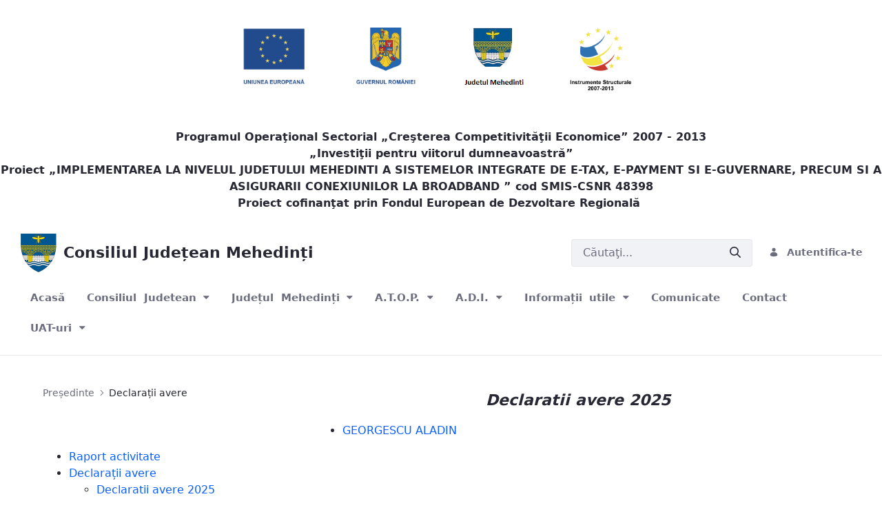

--- FILE ---
content_type: text/html;charset=UTF-8
request_url: https://cjmehedinti.ro/web/guest/declara%C8%9Bii-avere
body_size: 12668
content:




































		<!DOCTYPE html>





























































<html class="ltr" dir="ltr" lang="ro-RO">

<head>
	<title>Declarații avere - Consiliul Județean Mehedinți</title>

	<meta content="initial-scale=1.0, width=device-width" name="viewport" />






































<meta content="text/html; charset=UTF-8" http-equiv="content-type" />












<script data-senna-track="permanent" src="/combo?browserId=other&minifierType=js&languageId=ro_RO&b=7300&t=1761340393138&/o/frontend-js-jquery-web/jquery/jquery.min.js&/o/frontend-js-jquery-web/jquery/ajax.js&/o/frontend-js-jquery-web/jquery/bootstrap.bundle.min.js&/o/frontend-js-jquery-web/jquery/collapsible_search.js&/o/frontend-js-jquery-web/jquery/fm.js&/o/frontend-js-jquery-web/jquery/form.js&/o/frontend-js-jquery-web/jquery/popper.min.js&/o/frontend-js-jquery-web/jquery/side_navigation.js" type="text/javascript"></script>
<link charset="utf-8" data-senna-track="permanent" href="/o/frontend-theme-font-awesome-web/css/main.css" rel="stylesheet" type="text/css" />
<link data-senna-track="temporary" href="https://cjmehedinti.ro/declara%C8%9Bii-avere" rel="canonical" />
<link data-senna-track="temporary" href="https://cjmehedinti.ro/en/declara%C8%9Bii-avere" hreflang="en-US" rel="alternate" />
<link data-senna-track="temporary" href="https://cjmehedinti.ro/declara%C8%9Bii-avere" hreflang="ro-RO" rel="alternate" />
<link data-senna-track="temporary" href="https://cjmehedinti.ro/declara%C8%9Bii-avere" hreflang="x-default" rel="alternate" />

<meta property="og:locale" content="ro_RO">
<meta property="og:locale:alternate" content="en_US">
<meta property="og:locale:alternate" content="ro_RO">
<meta property="og:site_name" content="Consiliul Județean Mehedinți">
<meta property="og:title" content="Declarații avere - Consiliul Județean Mehedinți">
<meta property="og:type" content="website">
<meta property="og:url" content="https://cjmehedinti.ro/declara%C8%9Bii-avere">
<meta property="og:image" content="https://cjmehedinti.ro/documents/20119/0/logoCJ.png/dc8bcfab-5cd6-0027-c4a4-ebd460f1f76f?version=1.0&t=1620337761334&imagePreview=1">

<meta property="og:image:secure_url" content="https://cjmehedinti.ro/documents/20119/0/logoCJ.png/dc8bcfab-5cd6-0027-c4a4-ebd460f1f76f?version=1.0&t=1620337761334&imagePreview=1">
<meta property="og:image:type" content="image/png">
<meta property="og:image:url" content="https://cjmehedinti.ro/documents/20119/0/logoCJ.png/dc8bcfab-5cd6-0027-c4a4-ebd460f1f76f?version=1.0&t=1620337761334&imagePreview=1">
<meta property="og:image:height" content="270">
<meta property="og:image:width" content="480">


<link href="https://cjmehedinti.ro/o/cjmh-theme/images/favicon.ico" rel="icon" />



<link class="lfr-css-file" data-senna-track="temporary" href="https://cjmehedinti.ro/o/cjmh-theme/css/clay.css?browserId=other&amp;themeId=cjmh_WAR_cjmhtheme&amp;minifierType=css&amp;languageId=ro_RO&amp;b=7300&amp;t=1585148722000" id="liferayAUICSS" rel="stylesheet" type="text/css" />



<link data-senna-track="temporary" href="/o/frontend-css-web/main.css?browserId=other&amp;themeId=cjmh_WAR_cjmhtheme&amp;minifierType=css&amp;languageId=ro_RO&amp;b=7300&amp;t=1580167851791" id="liferayPortalCSS" rel="stylesheet" type="text/css" />









	

	





	



	

		<link data-senna-track="temporary" href="/combo?browserId=other&amp;minifierType=&amp;themeId=cjmh_WAR_cjmhtheme&amp;languageId=ro_RO&amp;b=7300&amp;com_liferay_portal_search_web_search_bar_portlet_SearchBarPortlet_INSTANCE_templateSearch:%2Fcss%2Fmain.css&amp;com_liferay_product_navigation_product_menu_web_portlet_ProductMenuPortlet:%2Fcss%2Fmain.css&amp;com_liferay_product_navigation_user_personal_bar_web_portlet_ProductNavigationUserPersonalBarPortlet:%2Fcss%2Fmain.css&amp;com_liferay_site_navigation_menu_web_portlet_SiteNavigationMenuPortlet:%2Fcss%2Fmain.css&amp;t=1585148722000" id="16e03b2c" rel="stylesheet" type="text/css" />

	







<script data-senna-track="temporary" type="text/javascript">
	// <![CDATA[
		var Liferay = Liferay || {};

		Liferay.Browser = {
			acceptsGzip: function() {
				return true;
			},

			

			getMajorVersion: function() {
				return 131.0;
			},

			getRevision: function() {
				return '537.36';
			},
			getVersion: function() {
				return '131.0';
			},

			

			isAir: function() {
				return false;
			},
			isChrome: function() {
				return true;
			},
			isEdge: function() {
				return false;
			},
			isFirefox: function() {
				return false;
			},
			isGecko: function() {
				return true;
			},
			isIe: function() {
				return false;
			},
			isIphone: function() {
				return false;
			},
			isLinux: function() {
				return false;
			},
			isMac: function() {
				return true;
			},
			isMobile: function() {
				return false;
			},
			isMozilla: function() {
				return false;
			},
			isOpera: function() {
				return false;
			},
			isRtf: function() {
				return true;
			},
			isSafari: function() {
				return true;
			},
			isSun: function() {
				return false;
			},
			isWebKit: function() {
				return true;
			},
			isWindows: function() {
				return false;
			}
		};

		Liferay.Data = Liferay.Data || {};

		Liferay.Data.ICONS_INLINE_SVG = true;

		Liferay.Data.NAV_SELECTOR = '#navigation';

		Liferay.Data.NAV_SELECTOR_MOBILE = '#navigationCollapse';

		Liferay.Data.isCustomizationView = function() {
			return false;
		};

		Liferay.Data.notices = [
			null

			

			
		];

		Liferay.PortletKeys = {
			DOCUMENT_LIBRARY: 'com_liferay_document_library_web_portlet_DLPortlet',
			DYNAMIC_DATA_MAPPING: 'com_liferay_dynamic_data_mapping_web_portlet_DDMPortlet',
			ITEM_SELECTOR: 'com_liferay_item_selector_web_portlet_ItemSelectorPortlet'
		};

		Liferay.PropsValues = {
			JAVASCRIPT_SINGLE_PAGE_APPLICATION_TIMEOUT: 0,
			NTLM_AUTH_ENABLED: false,
			UPLOAD_SERVLET_REQUEST_IMPL_MAX_SIZE: 104857600
		};

		Liferay.ThemeDisplay = {

			

			
				getLayoutId: function() {
					return '86';
				},

				

				getLayoutRelativeControlPanelURL: function() {
					return '/group/guest/~/control_panel/manage';
				},

				getLayoutRelativeURL: function() {
					return '/web/guest/declara%C8%9Bii-avere';
				},
				getLayoutURL: function() {
					return 'https://cjmehedinti.ro/web/guest/declara%C8%9Bii-avere';
				},
				getParentLayoutId: function() {
					return '218';
				},
				isControlPanel: function() {
					return false;
				},
				isPrivateLayout: function() {
					return 'false';
				},
				isVirtualLayout: function() {
					return false;
				},
			

			getBCP47LanguageId: function() {
				return 'ro-RO';
			},
			getCanonicalURL: function() {

				

				return 'https\x3a\x2f\x2fcjmehedinti\x2ero\x2fdeclara\x25C8\x259Bii-avere';
			},
			getCDNBaseURL: function() {
				return 'https://cjmehedinti.ro';
			},
			getCDNDynamicResourcesHost: function() {
				return '';
			},
			getCDNHost: function() {
				return '';
			},
			getCompanyGroupId: function() {
				return '20123';
			},
			getCompanyId: function() {
				return '20095';
			},
			getDefaultLanguageId: function() {
				return 'ro_RO';
			},
			getDoAsUserIdEncoded: function() {
				return '';
			},
			getLanguageId: function() {
				return 'ro_RO';
			},
			getParentGroupId: function() {
				return '20119';
			},
			getPathContext: function() {
				return '';
			},
			getPathImage: function() {
				return '/image';
			},
			getPathJavaScript: function() {
				return '/o/frontend-js-web';
			},
			getPathMain: function() {
				return '/c';
			},
			getPathThemeImages: function() {
				return 'https://cjmehedinti.ro/o/cjmh-theme/images';
			},
			getPathThemeRoot: function() {
				return '/o/cjmh-theme';
			},
			getPlid: function() {
				return '124';
			},
			getPortalURL: function() {
				return 'https://cjmehedinti.ro';
			},
			getScopeGroupId: function() {
				return '20119';
			},
			getScopeGroupIdOrLiveGroupId: function() {
				return '20119';
			},
			getSessionId: function() {
				return '';
			},
			getSiteAdminURL: function() {
				return 'https://cjmehedinti.ro/group/guest/~/control_panel/manage?p_p_lifecycle=0&p_p_state=maximized&p_p_mode=view';
			},
			getSiteGroupId: function() {
				return '20119';
			},
			getURLControlPanel: function() {
				return '/group/control_panel?refererPlid=124';
			},
			getURLHome: function() {
				return 'https\x3a\x2f\x2fcjmehedinti\x2ero\x2fweb\x2fguest';
			},
			getUserEmailAddress: function() {
				return '';
			},
			getUserId: function() {
				return '20100';
			},
			getUserName: function() {
				return '';
			},
			isAddSessionIdToURL: function() {
				return false;
			},
			isImpersonated: function() {
				return false;
			},
			isSignedIn: function() {
				return false;
			},
			isStateExclusive: function() {
				return false;
			},
			isStateMaximized: function() {
				return false;
			},
			isStatePopUp: function() {
				return false;
			}
		};

		var themeDisplay = Liferay.ThemeDisplay;

		Liferay.AUI = {

			

			getAvailableLangPath: function() {
				return 'available_languages.jsp?browserId=other&themeId=cjmh_WAR_cjmhtheme&colorSchemeId=01&minifierType=js&languageId=ro_RO&b=7300&t=1761341212100';
			},
			getCombine: function() {
				return true;
			},
			getComboPath: function() {
				return '/combo/?browserId=other&minifierType=&languageId=ro_RO&b=7300&t=1580167849357&';
			},
			getDateFormat: function() {
				return '%d.%m.%Y';
			},
			getEditorCKEditorPath: function() {
				return '/o/frontend-editor-ckeditor-web';
			},
			getFilter: function() {
				var filter = 'raw';

				
					
						filter = 'min';
					
					

				return filter;
			},
			getFilterConfig: function() {
				var instance = this;

				var filterConfig = null;

				if (!instance.getCombine()) {
					filterConfig = {
						replaceStr: '.js' + instance.getStaticResourceURLParams(),
						searchExp: '\\.js$'
					};
				}

				return filterConfig;
			},
			getJavaScriptRootPath: function() {
				return '/o/frontend-js-web';
			},
			getLangPath: function() {
				return 'aui_lang.jsp?browserId=other&themeId=cjmh_WAR_cjmhtheme&colorSchemeId=01&minifierType=js&languageId=ro_RO&b=7300&t=1580167849357';
			},
			getPortletRootPath: function() {
				return '/html/portlet';
			},
			getStaticResourceURLParams: function() {
				return '?browserId=other&minifierType=&languageId=ro_RO&b=7300&t=1580167849357';
			}
		};

		Liferay.authToken = 'Qq9giaCn';

		

		Liferay.currentURL = '\x2fweb\x2fguest\x2fdeclara\x25C8\x259Bii-avere';
		Liferay.currentURLEncoded = '\x252Fweb\x252Fguest\x252Fdeclara\x2525C8\x25259Bii-avere';
	// ]]>
</script>

<script src="/o/js_loader_config?t=1761340393003" type="text/javascript"></script>
<script data-senna-track="permanent" src="/combo?browserId=other&minifierType=js&languageId=ro_RO&b=7300&t=1580167849357&/o/frontend-js-web/loader/config.js&/o/frontend-js-web/loader/loader.js&/o/frontend-js-web/aui/aui/aui.js&/o/frontend-js-web/aui/aui-base-html5-shiv/aui-base-html5-shiv.js&/o/frontend-js-web/liferay/browser_selectors.js&/o/frontend-js-web/liferay/modules.js&/o/frontend-js-web/liferay/aui_sandbox.js&/o/frontend-js-web/misc/svg4everybody.js&/o/frontend-js-web/aui/arraylist-add/arraylist-add.js&/o/frontend-js-web/aui/arraylist-filter/arraylist-filter.js&/o/frontend-js-web/aui/arraylist/arraylist.js&/o/frontend-js-web/aui/array-extras/array-extras.js&/o/frontend-js-web/aui/array-invoke/array-invoke.js&/o/frontend-js-web/aui/attribute-base/attribute-base.js&/o/frontend-js-web/aui/attribute-complex/attribute-complex.js&/o/frontend-js-web/aui/attribute-core/attribute-core.js&/o/frontend-js-web/aui/attribute-observable/attribute-observable.js&/o/frontend-js-web/aui/attribute-extras/attribute-extras.js&/o/frontend-js-web/aui/base-base/base-base.js&/o/frontend-js-web/aui/base-pluginhost/base-pluginhost.js&/o/frontend-js-web/aui/classnamemanager/classnamemanager.js&/o/frontend-js-web/aui/datatype-xml-format/datatype-xml-format.js&/o/frontend-js-web/aui/datatype-xml-parse/datatype-xml-parse.js&/o/frontend-js-web/aui/dom-base/dom-base.js&/o/frontend-js-web/aui/dom-core/dom-core.js&/o/frontend-js-web/aui/dom-screen/dom-screen.js&/o/frontend-js-web/aui/dom-style/dom-style.js&/o/frontend-js-web/aui/event-base/event-base.js&/o/frontend-js-web/aui/event-custom-base/event-custom-base.js&/o/frontend-js-web/aui/event-custom-complex/event-custom-complex.js&/o/frontend-js-web/aui/event-delegate/event-delegate.js&/o/frontend-js-web/aui/event-focus/event-focus.js&/o/frontend-js-web/aui/event-hover/event-hover.js&/o/frontend-js-web/aui/event-key/event-key.js&/o/frontend-js-web/aui/event-mouseenter/event-mouseenter.js&/o/frontend-js-web/aui/event-mousewheel/event-mousewheel.js" type="text/javascript"></script>
<script data-senna-track="permanent" src="/combo?browserId=other&minifierType=js&languageId=ro_RO&b=7300&t=1580167849357&/o/frontend-js-web/aui/event-outside/event-outside.js&/o/frontend-js-web/aui/event-resize/event-resize.js&/o/frontend-js-web/aui/event-simulate/event-simulate.js&/o/frontend-js-web/aui/event-synthetic/event-synthetic.js&/o/frontend-js-web/aui/intl/intl.js&/o/frontend-js-web/aui/io-base/io-base.js&/o/frontend-js-web/aui/io-form/io-form.js&/o/frontend-js-web/aui/io-queue/io-queue.js&/o/frontend-js-web/aui/io-upload-iframe/io-upload-iframe.js&/o/frontend-js-web/aui/io-xdr/io-xdr.js&/o/frontend-js-web/aui/json-parse/json-parse.js&/o/frontend-js-web/aui/json-stringify/json-stringify.js&/o/frontend-js-web/aui/node-base/node-base.js&/o/frontend-js-web/aui/node-core/node-core.js&/o/frontend-js-web/aui/node-event-delegate/node-event-delegate.js&/o/frontend-js-web/aui/node-event-simulate/node-event-simulate.js&/o/frontend-js-web/aui/node-focusmanager/node-focusmanager.js&/o/frontend-js-web/aui/node-pluginhost/node-pluginhost.js&/o/frontend-js-web/aui/node-screen/node-screen.js&/o/frontend-js-web/aui/node-style/node-style.js&/o/frontend-js-web/aui/oop/oop.js&/o/frontend-js-web/aui/plugin/plugin.js&/o/frontend-js-web/aui/pluginhost-base/pluginhost-base.js&/o/frontend-js-web/aui/pluginhost-config/pluginhost-config.js&/o/frontend-js-web/aui/querystring-stringify-simple/querystring-stringify-simple.js&/o/frontend-js-web/aui/queue-promote/queue-promote.js&/o/frontend-js-web/aui/selector-css2/selector-css2.js&/o/frontend-js-web/aui/selector-css3/selector-css3.js&/o/frontend-js-web/aui/selector-native/selector-native.js&/o/frontend-js-web/aui/selector/selector.js&/o/frontend-js-web/aui/widget-base/widget-base.js&/o/frontend-js-web/aui/widget-htmlparser/widget-htmlparser.js&/o/frontend-js-web/aui/widget-skin/widget-skin.js&/o/frontend-js-web/aui/widget-uievents/widget-uievents.js&/o/frontend-js-web/aui/yui-throttle/yui-throttle.js&/o/frontend-js-web/aui/aui-base-core/aui-base-core.js" type="text/javascript"></script>
<script data-senna-track="permanent" src="/combo?browserId=other&minifierType=js&languageId=ro_RO&b=7300&t=1580167849357&/o/frontend-js-web/aui/aui-base-lang/aui-base-lang.js&/o/frontend-js-web/aui/aui-classnamemanager/aui-classnamemanager.js&/o/frontend-js-web/aui/aui-component/aui-component.js&/o/frontend-js-web/aui/aui-debounce/aui-debounce.js&/o/frontend-js-web/aui/aui-delayed-task-deprecated/aui-delayed-task-deprecated.js&/o/frontend-js-web/aui/aui-event-base/aui-event-base.js&/o/frontend-js-web/aui/aui-event-input/aui-event-input.js&/o/frontend-js-web/aui/aui-form-validator/aui-form-validator.js&/o/frontend-js-web/aui/aui-node-base/aui-node-base.js&/o/frontend-js-web/aui/aui-node-html5/aui-node-html5.js&/o/frontend-js-web/aui/aui-selector/aui-selector.js&/o/frontend-js-web/aui/aui-timer/aui-timer.js&/o/frontend-js-web/liferay/dependency.js&/o/frontend-js-web/liferay/dom_task_runner.js&/o/frontend-js-web/liferay/events.js&/o/frontend-js-web/liferay/language.js&/o/frontend-js-web/liferay/lazy_load.js&/o/frontend-js-web/liferay/liferay.js&/o/frontend-js-web/liferay/util.js&/o/frontend-js-web/liferay/global.bundle.js&/o/frontend-js-web/liferay/portal.js&/o/frontend-js-web/liferay/portlet.js&/o/frontend-js-web/liferay/workflow.js&/o/frontend-js-web/liferay/form.js&/o/frontend-js-web/liferay/form_placeholders.js&/o/frontend-js-web/liferay/icon.js&/o/frontend-js-web/liferay/menu.js&/o/frontend-js-web/liferay/notice.js&/o/frontend-js-web/liferay/poller.js&/o/frontend-js-web/aui/async-queue/async-queue.js&/o/frontend-js-web/aui/base-build/base-build.js&/o/frontend-js-web/aui/cookie/cookie.js&/o/frontend-js-web/aui/event-touch/event-touch.js&/o/frontend-js-web/aui/overlay/overlay.js&/o/frontend-js-web/aui/querystring-stringify/querystring-stringify.js&/o/frontend-js-web/aui/widget-child/widget-child.js&/o/frontend-js-web/aui/widget-position-align/widget-position-align.js&/o/frontend-js-web/aui/widget-position-constrain/widget-position-constrain.js&/o/frontend-js-web/aui/widget-position/widget-position.js" type="text/javascript"></script>
<script data-senna-track="permanent" src="/combo?browserId=other&minifierType=js&languageId=ro_RO&b=7300&t=1580167849357&/o/frontend-js-web/aui/widget-stack/widget-stack.js&/o/frontend-js-web/aui/widget-stdmod/widget-stdmod.js&/o/frontend-js-web/aui/aui-aria/aui-aria.js&/o/frontend-js-web/aui/aui-io-plugin-deprecated/aui-io-plugin-deprecated.js&/o/frontend-js-web/aui/aui-io-request/aui-io-request.js&/o/frontend-js-web/aui/aui-loading-mask-deprecated/aui-loading-mask-deprecated.js&/o/frontend-js-web/aui/aui-overlay-base-deprecated/aui-overlay-base-deprecated.js&/o/frontend-js-web/aui/aui-overlay-context-deprecated/aui-overlay-context-deprecated.js&/o/frontend-js-web/aui/aui-overlay-manager-deprecated/aui-overlay-manager-deprecated.js&/o/frontend-js-web/aui/aui-overlay-mask-deprecated/aui-overlay-mask-deprecated.js&/o/frontend-js-web/aui/aui-parse-content/aui-parse-content.js&/o/frontend-js-web/liferay/layout_exporter.js&/o/frontend-js-web/liferay/session.js&/o/frontend-js-web/liferay/deprecated.js" type="text/javascript"></script>




	

	<script data-senna-track="temporary" src="/o/js_bundle_config?t=1761340413434" type="text/javascript"></script>


<script data-senna-track="temporary" type="text/javascript">
	// <![CDATA[
		
			
				
		

		

		
	// ]]>
</script>





	
		

			

			
		
		












	

	





	



	















<link class="lfr-css-file" data-senna-track="temporary" href="https://cjmehedinti.ro/o/cjmh-theme/css/main.css?browserId=other&amp;themeId=cjmh_WAR_cjmhtheme&amp;minifierType=css&amp;languageId=ro_RO&amp;b=7300&amp;t=1585148722000" id="liferayThemeCSS" rel="stylesheet" type="text/css" />








	<style data-senna-track="temporary" type="text/css">

		

			

				

					

#p_p_id_com_liferay_portal_search_web_search_bar_portlet_SearchBarPortlet_INSTANCE_templateSearch_ .portlet-content {
background-color: #FFFFFF;
border-top-width: 0px;
border-top-color: #FFFFFF;
border-right-color: #;
border-bottom-color: #;
border-left-color: #;
padding-top: -10%;
color: #000000;
font-size: 0.1em
}




				

			

		

			

		

			

				

					

#p_p_id_com_liferay_site_navigation_menu_web_portlet_SiteNavigationMenuPortlet_ .portlet-content {
background-color: #FFFFFF;
border-top-color: #FFFFFF;
border-right-color: #;
border-bottom-color: #;
border-left-color: #;
color: #FFFFFF;
text-align: center;
word-spacing: 0.4em
}




				

			

		

			

		

			

		

			

		

	</style>


<script type="text/javascript">
// <![CDATA[
Liferay.SPA = Liferay.SPA || {};
Liferay.SPA.cacheExpirationTime = -1;
Liferay.SPA.clearScreensCache = false;
Liferay.SPA.debugEnabled = false;
Liferay.SPA.excludedPaths = ["/c/document_library","/documents","/image"];
Liferay.SPA.loginRedirect = '';
Liferay.SPA.navigationExceptionSelectors = ':not([target="_blank"]):not([data-senna-off]):not([data-resource-href]):not([data-cke-saved-href]):not([data-cke-saved-href])';
Liferay.SPA.requestTimeout = 0;
Liferay.SPA.userNotification = {
	message: 'Se pare ca acest lucru durează mai mult decât se aştepta.',
	timeout: 30000,
	title: 'Oops'
};
// ]]>
</script><script type="text/javascript">
// <![CDATA[
Liferay.Loader.require('frontend-js-spa-web@4.0.3/liferay/init.es', function(frontendJsSpaWeb403LiferayInitEs) {
try {
(function() {
var frontendJsSpaWebLiferayInitEs = frontendJsSpaWeb403LiferayInitEs;
frontendJsSpaWebLiferayInitEs.default.init(
	function(app) {
		app.setPortletsBlacklist({"com_liferay_site_navigation_directory_web_portlet_SitesDirectoryPortlet":true,"com_liferay_nested_portlets_web_portlet_NestedPortletsPortlet":true,"com_liferay_login_web_portlet_LoginPortlet":true,"com_liferay_login_web_portlet_FastLoginPortlet":true});
		app.setValidStatusCodes([221,490,494,499,491,492,493,495,220]);
	}
);
})();
} catch (err) {
	console.error(err);
}
});
// ]]>
</script>



















<script data-senna-track="temporary" type="text/javascript">
	if (window.Analytics) {
		window._com_liferay_document_library_analytics_isViewFileEntry = false;
	}
</script>







<script type="text/javascript">
// <![CDATA[
Liferay.on(
	'ddmFieldBlur', function(event) {
		if (window.Analytics) {
			Analytics.send(
				'fieldBlurred',
				'Form',
				{
					fieldName: event.fieldName,
					focusDuration: event.focusDuration,
					formId: event.formId,
					page: event.page
				}
			);
		}
	}
);

Liferay.on(
	'ddmFieldFocus', function(event) {
		if (window.Analytics) {
			Analytics.send(
				'fieldFocused',
				'Form',
				{
					fieldName: event.fieldName,
					formId: event.formId,
					page: event.page
				}
			);
		}
	}
);

Liferay.on(
	'ddmFormPageShow', function(event) {
		if (window.Analytics) {
			Analytics.send(
				'pageViewed',
				'Form',
				{
					formId: event.formId,
					page: event.page,
					title: event.title
				}
			);
		}
	}
);

Liferay.on(
	'ddmFormSubmit', function(event) {
		if (window.Analytics) {
			Analytics.send(
				'formSubmitted',
				'Form',
				{
					formId: event.formId
				}
			);
		}
	}
);

Liferay.on(
	'ddmFormView', function(event) {
		if (window.Analytics) {
			Analytics.send(
				'formViewed',
				'Form',
				{
					formId: event.formId,
					title: event.title
				}
			);
		}
	}
);
// ]]>
</script>







</head>

<body class=" controls-visible  yui3-skin-sam guest-site signed-out public-page site">
















































	<nav class="quick-access-nav" id="mwdc_quickAccessNav">
		<h1 class="hide-accessible">Navigare</h1>

		<ul>
			
				<li><a href="#main-content">Sari la continut</a></li>
			

			

		</ul>
	</nav>



















































































<div class="pt-0" id="wrapper">
		<header id="banner">
		<p style="text-align: center;">&nbsp;</p> <p style="text-align: center;">
		<img alt="CJ Mehedinti" src="/documents/20119/0/Semnatura.png/719a84f0-f43b-75a2-9400-a2081c289978" style="max-width:80vh; max-height:auto; display: block; margin-left: auto; margin-right: auto; width: 80%;"></p> 
<p style="text-align: center;">&nbsp;</p> 
<p style="text-align: center;">
<b style="text-align: -webkit-center;">Programul Operaţional Sectorial „Creşterea Competitivităţii Economice” 2007 - 2013<br> „Investiţii pentru viitorul dumneavoastră”<br> Proiect „</b><strong>IMPLEMENTAREA LA NIVELUL JUDETULUI MEHEDINTI A SISTEMELOR INTEGRATE DE E-TAX, E-PAYMENT SI E-GUVERNARE, PRECUM SI A ASIGURARII CONEXIUNILOR LA BROADBAND</strong><b style="text-align: -webkit-center;"> ” cod SMIS-CSNR 48398<br> Proiect cofinanţat prin Fondul European de Dezvoltare Regională&nbsp;</b></p>

<div class="navbar navbar-classic navbar-top py-3">
				<div class="container user-personal-bar">
					<div class="align-items-center autofit-row">
						<a class="logo custom-logo align-items-center d-md-inline-flex d-sm-none d-none logo-md" href="https://cjmehedinti.ro/web/guest" title="Go to ">
							<img alt="" class="mr-2" height="56" src="/image/layout_set_logo?img_id=40511&amp;t=1762258228832" />

								<h2 class="font-weight-bold h2 mb-0 text-dark" role="heading" aria-level="1">Consiliul Județean Mehedinți</h2>
						</a>


						<div class="autofit-col autofit-col-expand">
								<div class="justify-content-md-end mr-4 navbar-form" role="search">








































	

	<div class="portlet-boundary portlet-boundary_com_liferay_portal_search_web_search_bar_portlet_SearchBarPortlet_  portlet-static portlet-static-end portlet-barebone portlet-search-bar " id="p_p_id_com_liferay_portal_search_web_search_bar_portlet_SearchBarPortlet_INSTANCE_templateSearch_">
		<span id="p_com_liferay_portal_search_web_search_bar_portlet_SearchBarPortlet_INSTANCE_templateSearch"></span>




	

	
		
			






































	
		
<section class="portlet" id="portlet_com_liferay_portal_search_web_search_bar_portlet_SearchBarPortlet_INSTANCE_templateSearch">


	<div class="portlet-content">


		
			<div class=" portlet-content-container">
				


	<div class="portlet-body">



	
		
			
				
					



















































	

				

				
					
						


	

		


















	
	
		



























































<form action="https://cjmehedinti.ro/web/guest/search" class="form  " data-fm-namespace="_com_liferay_portal_search_web_search_bar_portlet_SearchBarPortlet_INSTANCE_templateSearch_" id="_com_liferay_portal_search_web_search_bar_portlet_SearchBarPortlet_INSTANCE_templateSearch_fm" method="get" name="_com_liferay_portal_search_web_search_bar_portlet_SearchBarPortlet_INSTANCE_templateSearch_fm" >
	

	






































































	

		

		
			
				<input  class="field form-control"  id="_com_liferay_portal_search_web_search_bar_portlet_SearchBarPortlet_INSTANCE_templateSearch_formDate"    name="_com_liferay_portal_search_web_search_bar_portlet_SearchBarPortlet_INSTANCE_templateSearch_formDate"     type="hidden" value="1762854853659"   />
			
		

		
	









			

			

			








































				<fieldset class="fieldset search-bar" ><div class="">
					






































































	

		

		
			
				<input  class="field search-bar-empty-search-input form-control"  id="_com_liferay_portal_search_web_search_bar_portlet_SearchBarPortlet_INSTANCE_templateSearch_emptySearchEnabled"    name="_com_liferay_portal_search_web_search_bar_portlet_SearchBarPortlet_INSTANCE_templateSearch_emptySearchEnabled"     type="hidden" value="false"   />
			
		

		
	










					<div class="input-group search-bar-simple">
						
							
							
								<div class="input-group-item search-bar-keywords-input-wrapper">
									<input class="form-control input-group-inset input-group-inset-after search-bar-keywords-input" data-qa-id="searchInput" id="_com_liferay_portal_search_web_search_bar_portlet_SearchBarPortlet_INSTANCE_templateSearch_mcjh" name="q" placeholder="Căutaţi..." title="Cauta" type="text" value="" />

									






































































	

		

		
			
				<input  class="field form-control"  id="_com_liferay_portal_search_web_search_bar_portlet_SearchBarPortlet_INSTANCE_templateSearch_scope"    name="_com_liferay_portal_search_web_search_bar_portlet_SearchBarPortlet_INSTANCE_templateSearch_scope"     type="hidden" value=""   />
			
		

		
	










									<div class="input-group-inset-item input-group-inset-item-after">
										<button class="btn" aria-label="Trimite" id="tylg" type="submit"><svg class="lexicon-icon lexicon-icon-search" focusable="false" role="presentation"><use xlink:href="https://cjmehedinti.ro/o/cjmh-theme/images/clay/icons.svg#search"/></svg></button>
									</div>
								</div>
							
						
					</div>
				</div></fieldset>
			
		

























































	

	
</form>



<script type="text/javascript">
// <![CDATA[
AUI().use('liferay-form', function(A) {(function() {var $ = AUI.$;var _ = AUI._;
	Liferay.Form.register(
		{
			id: '_com_liferay_portal_search_web_search_bar_portlet_SearchBarPortlet_INSTANCE_templateSearch_fm'

			
				, fieldRules: [

					

				]
			

			

			, validateOnBlur: true
		}
	);

	var onDestroyPortlet = function(event) {
		if (event.portletId === 'com_liferay_portal_search_web_search_bar_portlet_SearchBarPortlet_INSTANCE_templateSearch') {
			delete Liferay.Form._INSTANCES['_com_liferay_portal_search_web_search_bar_portlet_SearchBarPortlet_INSTANCE_templateSearch_fm'];
		}
	};

	Liferay.on('destroyPortlet', onDestroyPortlet);

	

	Liferay.fire(
		'_com_liferay_portal_search_web_search_bar_portlet_SearchBarPortlet_INSTANCE_templateSearch_formReady',
		{
			formName: '_com_liferay_portal_search_web_search_bar_portlet_SearchBarPortlet_INSTANCE_templateSearch_fm'
		}
	);
})();});
// ]]>
</script>

		<script type="text/javascript">
// <![CDATA[
AUI().use('liferay-search-bar', function(A) {(function() {var $ = AUI.$;var _ = AUI._;
			new Liferay.Search.SearchBar(A.one('#_com_liferay_portal_search_web_search_bar_portlet_SearchBarPortlet_INSTANCE_templateSearch_fm'));
		})();});
// ]]>
</script>
	


	
	
					
				
			
		
	
	


	</div>

			</div>
		
	</div>
</section>
	

		
		







	</div>




								</div>
						</div>

						<div class="autofit-col">








































	

	<div class="portlet-boundary portlet-boundary_com_liferay_product_navigation_user_personal_bar_web_portlet_ProductNavigationUserPersonalBarPortlet_  portlet-static portlet-static-end portlet-borderless portlet-user-personal-bar " id="p_p_id_com_liferay_product_navigation_user_personal_bar_web_portlet_ProductNavigationUserPersonalBarPortlet_">
		<span id="p_com_liferay_product_navigation_user_personal_bar_web_portlet_ProductNavigationUserPersonalBarPortlet"></span>




	

	
		
			


















	
	

		

		<span class="sign-in text-default" role="presentation">
			<a href="https://cjmehedinti.ro/c/portal/login?p_l_id=124" class="sign-in text-default" id="_com_liferay_product_navigation_user_personal_bar_web_portlet_ProductNavigationUserPersonalBarPortlet_qfkd____" data-redirect="false" ><svg class="lexicon-icon lexicon-icon-user" focusable="false" role="presentation"><use data-href="https://cjmehedinti.ro/o/cjmh-theme/images/lexicon/icons.svg#user"></use></svg><span class="taglib-icon-label">Autentifica-te</span></a>
		</span>
	

		
	







	</div>




						</div>
					</div>
				</div>
			</div>

			<div class="navbar navbar-classic navbar-expand-md navbar-light pb-3">
				<div class="container">
					<a class="logo custom-logo align-items-center d-inline-flex d-md-none logo-xs" href="https://cjmehedinti.ro/web/guest" rel="nofollow">
						<img alt="" class="mr-2" height="56" src="/image/layout_set_logo?img_id=40511&amp;t=1762258228832" />

							<h2 class="font-weight-bold h2 mb-0 text-dark">Consiliul Județean Mehedinți</h2>
					</a>

	<button aria-controls="navigationCollapse" aria-expanded="false" aria-label="Toggle navigation" class="navbar-toggler navbar-toggler-right" data-target="#navigationCollapse" data-toggle="collapse" type="button">
		<span class="navbar-toggler-icon"></span>
	</button>

	<div aria-expanded="false" class="collapse navbar-collapse" id="navigationCollapse">








































	

	<div class="portlet-boundary portlet-boundary_com_liferay_site_navigation_menu_web_portlet_SiteNavigationMenuPortlet_  portlet-static portlet-static-end portlet-barebone portlet-navigation " id="p_p_id_com_liferay_site_navigation_menu_web_portlet_SiteNavigationMenuPortlet_">
		<span id="p_com_liferay_site_navigation_menu_web_portlet_SiteNavigationMenuPortlet"></span>




	

	
		
			






































	
		
<section class="portlet" id="portlet_com_liferay_site_navigation_menu_web_portlet_SiteNavigationMenuPortlet">


	<div class="portlet-content">


		
			<div class=" portlet-content-container">
				


	<div class="portlet-body">



	
		
			
				
					



















































	

				

				
					
						


	

		






















	

		

		
			
				
	<div id="navbar_com_liferay_site_navigation_menu_web_portlet_SiteNavigationMenuPortlet">
		<ul aria-label=Site Pages" class="nav nav-pills navbar-site" role="menubar">






					<li class="lfr-nav-item nav-item" id="layout_com_liferay_site_navigation_menu_web_portlet_SiteNavigationMenuPortlet_42297" role="presentation">
						<a aria-labelledby="layout_com_liferay_site_navigation_menu_web_portlet_SiteNavigationMenuPortlet_42297"  class="nav-link text-truncate" href='https://cjmehedinti.ro/web/guest/home'  role="menuitem">
							<span class="text-truncate"> Acasă </span>
						</a>

					</li>





					<li class="lfr-nav-item nav-item dropdown" id="layout_com_liferay_site_navigation_menu_web_portlet_SiteNavigationMenuPortlet_39315" role="presentation">
						<a aria-labelledby="layout_com_liferay_site_navigation_menu_web_portlet_SiteNavigationMenuPortlet_39315" aria-haspopup='true' class="nav-link text-truncate dropdown-toggle" href='https://cjmehedinti.ro/web/guest/consiliul-judetean'  role="menuitem">
							<span class="text-truncate"> Consiliul Judetean <span class="lfr-nav-child-toggle"><i class="icon-caret-down"></i></span></span>
						</a>

							<ul aria-expanded="false" class="child-menu dropdown-menu" role="menu">


									<li class="" id="layout_com_liferay_site_navigation_menu_web_portlet_SiteNavigationMenuPortlet_39316" role="presentation">
										<a aria-labelledby="layout_com_liferay_site_navigation_menu_web_portlet_SiteNavigationMenuPortlet_39316" class="dropdown-item" href="https://cjmehedinti.ro/web/guest/presedinte"  role="menuitem">Presedinte</a>
									</li>


									<li class="" id="layout_com_liferay_site_navigation_menu_web_portlet_SiteNavigationMenuPortlet_39537" role="presentation">
										<a aria-labelledby="layout_com_liferay_site_navigation_menu_web_portlet_SiteNavigationMenuPortlet_39537" class="dropdown-item" href="https://cjmehedinti.ro/web/guest/vicepresedinti"  role="menuitem">Vicepresedinti</a>
									</li>


									<li class="" id="layout_com_liferay_site_navigation_menu_web_portlet_SiteNavigationMenuPortlet_39538" role="presentation">
										<a aria-labelledby="layout_com_liferay_site_navigation_menu_web_portlet_SiteNavigationMenuPortlet_39538" class="dropdown-item" href="https://cjmehedinti.ro/web/guest/secretar"  role="menuitem">Secretar</a>
									</li>


									<li class="" id="layout_com_liferay_site_navigation_menu_web_portlet_SiteNavigationMenuPortlet_39539" role="presentation">
										<a aria-labelledby="layout_com_liferay_site_navigation_menu_web_portlet_SiteNavigationMenuPortlet_39539" class="dropdown-item" href="https://cjmehedinti.ro/web/guest/cuvant-presedinte"  role="menuitem">Cuvant Presedinte</a>
									</li>


									<li class="" id="layout_com_liferay_site_navigation_menu_web_portlet_SiteNavigationMenuPortlet_39540" role="presentation">
										<a aria-labelledby="layout_com_liferay_site_navigation_menu_web_portlet_SiteNavigationMenuPortlet_39540" class="dropdown-item" href="https://cjmehedinti.ro/web/guest/consilieri-judeteni"  role="menuitem">Consilieri Judeteni</a>
									</li>


									<li class="" id="layout_com_liferay_site_navigation_menu_web_portlet_SiteNavigationMenuPortlet_39541" role="presentation">
										<a aria-labelledby="layout_com_liferay_site_navigation_menu_web_portlet_SiteNavigationMenuPortlet_39541" class="dropdown-item" href="https://cjmehedinti.ro/web/guest/activitate"  role="menuitem">Activitate</a>
									</li>


									<li class="" id="layout_com_liferay_site_navigation_menu_web_portlet_SiteNavigationMenuPortlet_39542" role="presentation">
										<a aria-labelledby="layout_com_liferay_site_navigation_menu_web_portlet_SiteNavigationMenuPortlet_39542" class="dropdown-item" href="https://cjmehedinti.ro/web/guest/regulament"  role="menuitem">Regulament</a>
									</li>


									<li class="" id="layout_com_liferay_site_navigation_menu_web_portlet_SiteNavigationMenuPortlet_39543" role="presentation">
										<a aria-labelledby="layout_com_liferay_site_navigation_menu_web_portlet_SiteNavigationMenuPortlet_39543" class="dropdown-item" href="https://cjmehedinti.ro/web/guest/executiv"  role="menuitem">Executiv</a>
									</li>


									<li class="" id="layout_com_liferay_site_navigation_menu_web_portlet_SiteNavigationMenuPortlet_39544" role="presentation">
										<a aria-labelledby="layout_com_liferay_site_navigation_menu_web_portlet_SiteNavigationMenuPortlet_39544" class="dropdown-item" href="https://cjmehedinti.ro/web/guest/relatii-cu-publicul"  role="menuitem">Relatii cu publicul</a>
									</li>


									<li class="" id="layout_com_liferay_site_navigation_menu_web_portlet_SiteNavigationMenuPortlet_39545" role="presentation">
										<a aria-labelledby="layout_com_liferay_site_navigation_menu_web_portlet_SiteNavigationMenuPortlet_39545" class="dropdown-item" href="https://cjmehedinti.ro/web/guest/rapoarte-anuale-de-activitate"  role="menuitem">Rapoarte Anuale de Activitate</a>
									</li>


									<li class="" id="layout_com_liferay_site_navigation_menu_web_portlet_SiteNavigationMenuPortlet_39546" role="presentation">
										<a aria-labelledby="layout_com_liferay_site_navigation_menu_web_portlet_SiteNavigationMenuPortlet_39546" class="dropdown-item" href="https://cjmehedinti.ro/web/guest/programe-si-proiecte"  role="menuitem">Programe si Proiecte</a>
									</li>


									<li class="" id="layout_com_liferay_site_navigation_menu_web_portlet_SiteNavigationMenuPortlet_39547" role="presentation">
										<a aria-labelledby="layout_com_liferay_site_navigation_menu_web_portlet_SiteNavigationMenuPortlet_39547" class="dropdown-item" href="https://cjmehedinti.ro/web/guest/financiar"  role="menuitem">Financiar</a>
									</li>


									<li class="" id="layout_com_liferay_site_navigation_menu_web_portlet_SiteNavigationMenuPortlet_39548" role="presentation">
										<a aria-labelledby="layout_com_liferay_site_navigation_menu_web_portlet_SiteNavigationMenuPortlet_39548" class="dropdown-item" href="https://cjmehedinti.ro/web/guest/organigrama"  role="menuitem">Organigrama</a>
									</li>
							</ul>
					</li>





					<li class="lfr-nav-item nav-item dropdown" id="layout_com_liferay_site_navigation_menu_web_portlet_SiteNavigationMenuPortlet_39621" role="presentation">
						<a aria-labelledby="layout_com_liferay_site_navigation_menu_web_portlet_SiteNavigationMenuPortlet_39621" aria-haspopup='true' class="nav-link text-truncate dropdown-toggle" href='https://cjmehedinti.ro/web/guest/jude%C8%9Bul-mehedin%C8%9Bi'  role="menuitem">
							<span class="text-truncate"> Județul Mehedinți <span class="lfr-nav-child-toggle"><i class="icon-caret-down"></i></span></span>
						</a>

							<ul aria-expanded="false" class="child-menu dropdown-menu" role="menu">


									<li class="" id="layout_com_liferay_site_navigation_menu_web_portlet_SiteNavigationMenuPortlet_39622" role="presentation">
										<a aria-labelledby="layout_com_liferay_site_navigation_menu_web_portlet_SiteNavigationMenuPortlet_39622" class="dropdown-item" href="https://cjmehedinti.ro/web/guest/despre-jude%C8%9Bul-mehedin%C8%9Bi"  role="menuitem">Despre Județul Mehedinți</a>
									</li>


									<li class="" id="layout_com_liferay_site_navigation_menu_web_portlet_SiteNavigationMenuPortlet_39623" role="presentation">
										<a aria-labelledby="layout_com_liferay_site_navigation_menu_web_portlet_SiteNavigationMenuPortlet_39623" class="dropdown-item" href="https://cjmehedinti.ro/web/guest/%C3%8Emp%C4%83r%C8%9Bite-administrativ%C4%83"  role="menuitem">Împărțite administrativă</a>
									</li>


									<li class="" id="layout_com_liferay_site_navigation_menu_web_portlet_SiteNavigationMenuPortlet_67635" role="presentation">
										<a aria-labelledby="layout_com_liferay_site_navigation_menu_web_portlet_SiteNavigationMenuPortlet_67635" class="dropdown-item" href="https://mehedinti-county.map2web.eu" target="_blank" role="menuitem">Harta județului</a>
									</li>
							</ul>
					</li>





					<li class="lfr-nav-item nav-item dropdown" id="layout_com_liferay_site_navigation_menu_web_portlet_SiteNavigationMenuPortlet_39843" role="presentation">
						<a aria-labelledby="layout_com_liferay_site_navigation_menu_web_portlet_SiteNavigationMenuPortlet_39843" aria-haspopup='true' class="nav-link text-truncate dropdown-toggle" href='https://cjmehedinti.ro/web/guest/a.t.o.p.'  role="menuitem">
							<span class="text-truncate"> A.T.O.P. <span class="lfr-nav-child-toggle"><i class="icon-caret-down"></i></span></span>
						</a>

							<ul aria-expanded="false" class="child-menu dropdown-menu" role="menu">


									<li class="" id="layout_com_liferay_site_navigation_menu_web_portlet_SiteNavigationMenuPortlet_39844" role="presentation">
										<a aria-labelledby="layout_com_liferay_site_navigation_menu_web_portlet_SiteNavigationMenuPortlet_39844" class="dropdown-item" href="https://cjmehedinti.ro/web/guest/descriere"  role="menuitem">Descriere</a>
									</li>


									<li class="" id="layout_com_liferay_site_navigation_menu_web_portlet_SiteNavigationMenuPortlet_39845" role="presentation">
										<a aria-labelledby="layout_com_liferay_site_navigation_menu_web_portlet_SiteNavigationMenuPortlet_39845" class="dropdown-item" href="https://cjmehedinti.ro/web/guest/componen%C8%9B%C4%83"  role="menuitem">Componență</a>
									</li>


									<li class="" id="layout_com_liferay_site_navigation_menu_web_portlet_SiteNavigationMenuPortlet_39846" role="presentation">
										<a aria-labelledby="layout_com_liferay_site_navigation_menu_web_portlet_SiteNavigationMenuPortlet_39846" class="dropdown-item" href="https://cjmehedinti.ro/web/guest/comisii"  role="menuitem">Comisii</a>
									</li>


									<li class="" id="layout_com_liferay_site_navigation_menu_web_portlet_SiteNavigationMenuPortlet_39847" role="presentation">
										<a aria-labelledby="layout_com_liferay_site_navigation_menu_web_portlet_SiteNavigationMenuPortlet_39847" class="dropdown-item" href="https://cjmehedinti.ro/web/guest/regulament2"  role="menuitem">Regulament</a>
									</li>


									<li class="" id="layout_com_liferay_site_navigation_menu_web_portlet_SiteNavigationMenuPortlet_39848" role="presentation">
										<a aria-labelledby="layout_com_liferay_site_navigation_menu_web_portlet_SiteNavigationMenuPortlet_39848" class="dropdown-item" href="https://cjmehedinti.ro/web/guest/hot%C4%83r%C3%A2ri"  role="menuitem">Hotărâri</a>
									</li>


									<li class="" id="layout_com_liferay_site_navigation_menu_web_portlet_SiteNavigationMenuPortlet_39849" role="presentation">
										<a aria-labelledby="layout_com_liferay_site_navigation_menu_web_portlet_SiteNavigationMenuPortlet_39849" class="dropdown-item" href="https://cjmehedinti.ro/web/guest/rapoarte-activitate"  role="menuitem">Rapoarte activitate</a>
									</li>


									<li class="" id="layout_com_liferay_site_navigation_menu_web_portlet_SiteNavigationMenuPortlet_39850" role="presentation">
										<a aria-labelledby="layout_com_liferay_site_navigation_menu_web_portlet_SiteNavigationMenuPortlet_39850" class="dropdown-item" href="https://cjmehedinti.ro/web/guest/plan-strategic"  role="menuitem">Plan strategic</a>
									</li>


									<li class="" id="layout_com_liferay_site_navigation_menu_web_portlet_SiteNavigationMenuPortlet_39851" role="presentation">
										<a aria-labelledby="layout_com_liferay_site_navigation_menu_web_portlet_SiteNavigationMenuPortlet_39851" class="dropdown-item" href="https://cjmehedinti.ro/web/guest/%C3%8Ent%C3%A2lniri-teritoriu"  role="menuitem">Întâlniri teritoriu</a>
									</li>


									<li class="" id="layout_com_liferay_site_navigation_menu_web_portlet_SiteNavigationMenuPortlet_39852" role="presentation">
										<a aria-labelledby="layout_com_liferay_site_navigation_menu_web_portlet_SiteNavigationMenuPortlet_39852" class="dropdown-item" href="https://cjmehedinti.ro/web/guest/contact"  role="menuitem">Contact</a>
									</li>
							</ul>
					</li>





					<li class="lfr-nav-item nav-item dropdown" id="layout_com_liferay_site_navigation_menu_web_portlet_SiteNavigationMenuPortlet_39899" role="presentation">
						<a aria-labelledby="layout_com_liferay_site_navigation_menu_web_portlet_SiteNavigationMenuPortlet_39899" aria-haspopup='true' class="nav-link text-truncate dropdown-toggle" href='https://cjmehedinti.ro/web/guest/adi..'  role="menuitem">
							<span class="text-truncate"> A.D.I. <span class="lfr-nav-child-toggle"><i class="icon-caret-down"></i></span></span>
						</a>

							<ul aria-expanded="false" class="child-menu dropdown-menu" role="menu">


									<li class="" id="layout_com_liferay_site_navigation_menu_web_portlet_SiteNavigationMenuPortlet_39900" role="presentation">
										<a aria-labelledby="layout_com_liferay_site_navigation_menu_web_portlet_SiteNavigationMenuPortlet_39900" class="dropdown-item" href="https://cjmehedinti.ro/web/guest/asocia%C8%9Bia-pentru-managementul-serviciilor-de-ap%C4%83-%C8%99i-de-canalizare-mehedin%C8%9Bi"  role="menuitem">Asociația pentru Managementul Serviciilor de Apă și de Canalizare Mehedinți</a>
									</li>
							</ul>
					</li>





					<li class="lfr-nav-item nav-item dropdown" id="layout_com_liferay_site_navigation_menu_web_portlet_SiteNavigationMenuPortlet_39981" role="presentation">
						<a aria-labelledby="layout_com_liferay_site_navigation_menu_web_portlet_SiteNavigationMenuPortlet_39981" aria-haspopup='true' class="nav-link text-truncate dropdown-toggle" href='https://cjmehedinti.ro/web/guest/informa%C8%9Bii-utile'  role="menuitem">
							<span class="text-truncate"> Informații utile <span class="lfr-nav-child-toggle"><i class="icon-caret-down"></i></span></span>
						</a>

							<ul aria-expanded="false" class="child-menu dropdown-menu" role="menu">


									<li class="" id="layout_com_liferay_site_navigation_menu_web_portlet_SiteNavigationMenuPortlet_280742" role="presentation">
										<a aria-labelledby="layout_com_liferay_site_navigation_menu_web_portlet_SiteNavigationMenuPortlet_280742" class="dropdown-item" href="https://cjmehedinti.ro/web/guest/heliport-spital-drobeta"  role="menuitem">Heliport Spital Drobeta</a>
									</li>


									<li class="" id="layout_com_liferay_site_navigation_menu_web_portlet_SiteNavigationMenuPortlet_39982" role="presentation">
										<a aria-labelledby="layout_com_liferay_site_navigation_menu_web_portlet_SiteNavigationMenuPortlet_39982" class="dropdown-item" href="https://cjmehedinti.ro/web/guest/plata-electronic%C4%83"  role="menuitem">Plata electronică</a>
									</li>


									<li class="" id="layout_com_liferay_site_navigation_menu_web_portlet_SiteNavigationMenuPortlet_39983" role="presentation">
										<a aria-labelledby="layout_com_liferay_site_navigation_menu_web_portlet_SiteNavigationMenuPortlet_39983" class="dropdown-item" href="https://cjmehedinti.ro/web/guest/hart%C4%83-site"  role="menuitem">Hartă site</a>
									</li>


									<li class="" id="layout_com_liferay_site_navigation_menu_web_portlet_SiteNavigationMenuPortlet_39984" role="presentation">
										<a aria-labelledby="layout_com_liferay_site_navigation_menu_web_portlet_SiteNavigationMenuPortlet_39984" class="dropdown-item" href="https://cjmehedinti.ro/web/guest/link-uri"  role="menuitem">Link-uri</a>
									</li>
							</ul>
					</li>





					<li class="lfr-nav-item nav-item" id="layout_com_liferay_site_navigation_menu_web_portlet_SiteNavigationMenuPortlet_40045" role="presentation">
						<a aria-labelledby="layout_com_liferay_site_navigation_menu_web_portlet_SiteNavigationMenuPortlet_40045"  class="nav-link text-truncate" href='https://cjmehedinti.ro/web/guest/comunicate'  role="menuitem">
							<span class="text-truncate"> Comunicate </span>
						</a>

					</li>





					<li class="lfr-nav-item nav-item" id="layout_com_liferay_site_navigation_menu_web_portlet_SiteNavigationMenuPortlet_40046" role="presentation">
						<a aria-labelledby="layout_com_liferay_site_navigation_menu_web_portlet_SiteNavigationMenuPortlet_40046"  class="nav-link text-truncate" href='https://cjmehedinti.ro/web/guest/contact2'  role="menuitem">
							<span class="text-truncate"> Contact </span>
						</a>

					</li>





					<li class="lfr-nav-item nav-item dropdown" id="layout_com_liferay_site_navigation_menu_web_portlet_SiteNavigationMenuPortlet_40047" role="presentation">
						<a aria-labelledby="layout_com_liferay_site_navigation_menu_web_portlet_SiteNavigationMenuPortlet_40047" aria-haspopup='true' class="nav-link text-truncate dropdown-toggle" href='https://cjmehedinti.ro/web/guest/uat-uri'  role="menuitem">
							<span class="text-truncate"> UAT-uri <span class="lfr-nav-child-toggle"><i class="icon-caret-down"></i></span></span>
						</a>

							<ul aria-expanded="false" class="child-menu dropdown-menu" role="menu">


									<li class="" id="layout_com_liferay_site_navigation_menu_web_portlet_SiteNavigationMenuPortlet_48623" role="presentation">
										<a aria-labelledby="layout_com_liferay_site_navigation_menu_web_portlet_SiteNavigationMenuPortlet_48623" class="dropdown-item" href="http://194.102.134.10/web/comuna-vanjulet"  role="menuitem">Comuna Vânjuleț</a>
									</li>


									<li class="" id="layout_com_liferay_site_navigation_menu_web_portlet_SiteNavigationMenuPortlet_48624" role="presentation">
										<a aria-labelledby="layout_com_liferay_site_navigation_menu_web_portlet_SiteNavigationMenuPortlet_48624" class="dropdown-item" href="http://194.102.134.10/web/comuna-jiana"  role="menuitem">Comuna Jiana</a>
									</li>


									<li class="" id="layout_com_liferay_site_navigation_menu_web_portlet_SiteNavigationMenuPortlet_48625" role="presentation">
										<a aria-labelledby="layout_com_liferay_site_navigation_menu_web_portlet_SiteNavigationMenuPortlet_48625" class="dropdown-item" href="http://194.102.134.10/web/comuna-patulele"  role="menuitem">Comuna Pătulele</a>
									</li>


									<li class="" id="layout_com_liferay_site_navigation_menu_web_portlet_SiteNavigationMenuPortlet_48626" role="presentation">
										<a aria-labelledby="layout_com_liferay_site_navigation_menu_web_portlet_SiteNavigationMenuPortlet_48626" class="dropdown-item" href="http://194.102.134.10/web/comuna-gruia"  role="menuitem">Comuna Gruia</a>
									</li>


									<li class="" id="layout_com_liferay_site_navigation_menu_web_portlet_SiteNavigationMenuPortlet_48627" role="presentation">
										<a aria-labelledby="layout_com_liferay_site_navigation_menu_web_portlet_SiteNavigationMenuPortlet_48627" class="dropdown-item" href="http://194.102.134.10/web/comuna-cujmir"  role="menuitem">Comuna Cujmir</a>
									</li>


									<li class="" id="layout_com_liferay_site_navigation_menu_web_portlet_SiteNavigationMenuPortlet_48628" role="presentation">
										<a aria-labelledby="layout_com_liferay_site_navigation_menu_web_portlet_SiteNavigationMenuPortlet_48628" class="dropdown-item" href="http://194.102.134.10/web/comuna-vinju-mare"  role="menuitem">Oraș Vânju Mare</a>
									</li>


									<li class="" id="layout_com_liferay_site_navigation_menu_web_portlet_SiteNavigationMenuPortlet_48629" role="presentation">
										<a aria-labelledby="layout_com_liferay_site_navigation_menu_web_portlet_SiteNavigationMenuPortlet_48629" class="dropdown-item" href="http://194.102.134.10/web/comuna-balacita"  role="menuitem">Comuna Bălăcița</a>
									</li>


									<li class="" id="layout_com_liferay_site_navigation_menu_web_portlet_SiteNavigationMenuPortlet_48630" role="presentation">
										<a aria-labelledby="layout_com_liferay_site_navigation_menu_web_portlet_SiteNavigationMenuPortlet_48630" class="dropdown-item" href="http://194.102.134.10/web/comuna-bala"  role="menuitem">Comuna Bala</a>
									</li>
							</ul>
					</li>
		</ul>
	</div>

<script type="text/javascript">
// <![CDATA[
AUI().use('liferay-navigation-interaction', function(A) {(function() {var $ = AUI.$;var _ = AUI._;		var navigation = A.one('#navbar_com_liferay_site_navigation_menu_web_portlet_SiteNavigationMenuPortlet');

		Liferay.Data.NAV_INTERACTION_LIST_SELECTOR = '.navbar-site';
		Liferay.Data.NAV_LIST_SELECTOR = '.navbar-site';

		if (navigation) {
			navigation.plug(Liferay.NavigationInteraction);
		}
})();});
// ]]>
</script>
			
			
		
	
	
	
	


	
	
					
				
			
		
	
	


	</div>

			</div>
		
	</div>
</section>
	

		
		







	</div>




	</div>
				</div>
			</div>
		</header>

	<section class="container-fluid" id="content">
		<h2 class="sr-only" role="heading" aria-level="1">Declarații avere</h2>


















































	
	
		
























	<div class="layout-content portlet-layout" id="main-content" role="main">

		

			<link href="/o/journal-content-web/css/main.css?browserId=other&amp;themeId=cjmh_WAR_cjmhtheme&amp;minifierType=css&amp;languageId=ro_RO&amp;b=7300&amp;t=1579323638000" rel="stylesheet" type="text/css" />
<link href="/o/product-navigation-product-menu-web/css/main.css?browserId=other&amp;themeId=cjmh_WAR_cjmhtheme&amp;minifierType=css&amp;languageId=ro_RO&amp;b=7300&amp;t=1580161352000" rel="stylesheet" type="text/css" />
<link href="/o/portal-search-web/css/main.css?browserId=other&amp;themeId=cjmh_WAR_cjmhtheme&amp;minifierType=css&amp;languageId=ro_RO&amp;b=7300&amp;t=1580161274000" rel="stylesheet" type="text/css" />
<link href="/o/com.liferay.product.navigation.user.personal.bar.web/css/main.css?browserId=other&amp;themeId=cjmh_WAR_cjmhtheme&amp;minifierType=css&amp;languageId=ro_RO&amp;b=7300&amp;t=1579252922000" rel="stylesheet" type="text/css" />
<link href="/o/site-navigation-menu-web/css/main.css?browserId=other&amp;themeId=cjmh_WAR_cjmhtheme&amp;minifierType=css&amp;languageId=ro_RO&amp;b=7300&amp;t=1579315130000" rel="stylesheet" type="text/css" />


			
				
				

					

					























		
			

				

				<section class="" style="">
					<div class="container  ">
						<div class="row no-gutters">

							

								<div class="col-md-12">

									

										
											

												

												

													

													























		
			

				

				<section class="" style="">
					<div class="container px-3 py-3">
						<div class="row no-gutters">

							

								<div class="col-md-4">

									

										
											
											

												

												<div id="fragment-0-uucc" >







































	

	<div class="portlet-boundary portlet-boundary_com_liferay_site_navigation_breadcrumb_web_portlet_SiteNavigationBreadcrumbPortlet_  portlet-static portlet-static-end portlet-borderless portlet-breadcrumb " id="p_p_id_com_liferay_site_navigation_breadcrumb_web_portlet_SiteNavigationBreadcrumbPortlet_INSTANCE_mwOtlbshe1R6_">
		<span id="p_com_liferay_site_navigation_breadcrumb_web_portlet_SiteNavigationBreadcrumbPortlet_INSTANCE_mwOtlbshe1R6"></span>




	

	
		
			






































	
		
<section class="portlet" id="portlet_com_liferay_site_navigation_breadcrumb_web_portlet_SiteNavigationBreadcrumbPortlet_INSTANCE_mwOtlbshe1R6">

	<div class="portlet-content">


		
			<div class=" portlet-content-container">
				


	<div class="portlet-body">



	
		
			
				
					



















































	

				

				
					
						


	

		





























































<nav aria-label="Breadcrumb" id="_com_liferay_site_navigation_breadcrumb_web_portlet_SiteNavigationBreadcrumbPortlet_INSTANCE_mwOtlbshe1R6_breadcrumbs-defaultScreen">
	

		

			<ol class="breadcrumb">
			<li class="breadcrumb-item">
					<a class="breadcrumb-link" href="https://cjmehedinti.ro/web/guest/pre%C8%99edinte" title="Președinte">
						<span class="breadcrumb-text-truncate">Președinte</span>
					</a>
			</li>
			<li class="breadcrumb-item">
					<span class="active breadcrumb-text-truncate">Declarații avere</span>
			</li>
	</ol>

	
</nav>

	
	
					
				
			
		
	
	


	</div>

			</div>
		
	</div>
</section>
	

		
		







	</div>




</div>
											
										

									

										
											
											

												

												<div id="fragment-0-kywx" >







































	

	<div class="portlet-boundary portlet-boundary_com_liferay_site_navigation_menu_web_portlet_SiteNavigationMenuPortlet_  portlet-static portlet-static-end portlet-borderless portlet-navigation " id="p_p_id_com_liferay_site_navigation_menu_web_portlet_SiteNavigationMenuPortlet_INSTANCE_CBeFmkiGM8xx_">
		<span id="p_com_liferay_site_navigation_menu_web_portlet_SiteNavigationMenuPortlet_INSTANCE_CBeFmkiGM8xx"></span>




	

	
		
			






































	
		
<section class="portlet" id="portlet_com_liferay_site_navigation_menu_web_portlet_SiteNavigationMenuPortlet_INSTANCE_CBeFmkiGM8xx">

	<div class="portlet-content">


		
			<div class=" portlet-content-container">
				


	<div class="portlet-body">



	
		
			
				
					



















































	

				

				
					
						


	

		






















	

		

		
			
				


	<div aria-label="Site Pages" class="list-menu">
		<ul class="layouts level-1">



				<li class="lfr-nav-item open">
						<a class="lfr-nav-item open" href="https://cjmehedinti.ro/web/guest/raport-activitate">Raport activitate</a>

				</li>



				<li class="lfr-nav-item open selected active">
						<a class="lfr-nav-item open selected active" href="https://cjmehedinti.ro/web/guest/declara%C8%9Bii-avere">Declarații avere</a>

		<ul class="layouts level-2">



				<li class="lfr-nav-item open">
						<a class="lfr-nav-item open" href="https://cjmehedinti.ro/web/guest/declaratii-avere-20254">Declaratii avere 2025</a>

				</li>



				<li class="lfr-nav-item open">
						<a class="lfr-nav-item open" href="https://cjmehedinti.ro/web/guest/698">2024</a>

				</li>



				<li class="lfr-nav-item open">
						<a class="lfr-nav-item open" href="https://cjmehedinti.ro/web/guest/619">2023</a>

				</li>



				<li class="lfr-nav-item open">
						<a class="lfr-nav-item open" href="https://cjmehedinti.ro/web/guest/578">2022</a>

				</li>



				<li class="lfr-nav-item open">
						<a class="lfr-nav-item open" href="https://cjmehedinti.ro/web/guest/516">2021</a>

				</li>



				<li class="lfr-nav-item open">
						<a class="lfr-nav-item open" href="https://cjmehedinti.ro/web/guest/289">2020</a>

				</li>



				<li class="lfr-nav-item open">
						<a class="lfr-nav-item open" href="https://cjmehedinti.ro/web/guest/287">2019</a>

				</li>



				<li class="lfr-nav-item open">
						<a class="lfr-nav-item open" href="https://cjmehedinti.ro/web/guest/410">2018</a>

				</li>



				<li class="lfr-nav-item open">
						<a class="lfr-nav-item open" href="https://cjmehedinti.ro/web/guest/408">2107</a>

				</li>



				<li class="lfr-nav-item open">
						<a class="lfr-nav-item open" href="https://cjmehedinti.ro/web/guest/406">2016</a>

				</li>
		</ul>
				</li>



				<li class="lfr-nav-item open">
						<a class="lfr-nav-item open" href="https://cjmehedinti.ro/web/guest/declara%C8%9Bii-interes">Declarații interese</a>

		<ul class="layouts level-2">



				<li class="lfr-nav-item open">
						<a class="lfr-nav-item open" href="https://cjmehedinti.ro/web/guest/declara%C8%9Bii-interese-20254">Declarații interese 2025</a>

				</li>



				<li class="lfr-nav-item open">
						<a class="lfr-nav-item open" href="https://cjmehedinti.ro/web/guest/700">2024</a>

				</li>



				<li class="lfr-nav-item open">
						<a class="lfr-nav-item open" href="https://cjmehedinti.ro/web/guest/621">2023</a>

				</li>



				<li class="lfr-nav-item open">
						<a class="lfr-nav-item open" href="https://cjmehedinti.ro/web/guest/580">2022</a>

				</li>



				<li class="lfr-nav-item open">
						<a class="lfr-nav-item open" href="https://cjmehedinti.ro/web/guest/518">2021</a>

				</li>



				<li class="lfr-nav-item open">
						<a class="lfr-nav-item open" href="https://cjmehedinti.ro/web/guest/293">2020</a>

				</li>



				<li class="lfr-nav-item open">
						<a class="lfr-nav-item open" href="https://cjmehedinti.ro/web/guest/291">2019</a>

				</li>



				<li class="lfr-nav-item open">
						<a class="lfr-nav-item open" href="https://cjmehedinti.ro/web/guest/492">2018</a>

				</li>



				<li class="lfr-nav-item open">
						<a class="lfr-nav-item open" href="https://cjmehedinti.ro/web/guest/494">2017</a>

				</li>



				<li class="lfr-nav-item open">
						<a class="lfr-nav-item open" href="https://cjmehedinti.ro/web/guest/496">2016</a>

				</li>
		</ul>
				</li>



				<li class="lfr-nav-item open">
						<a class="lfr-nav-item open" href="https://cjmehedinti.ro/web/guest/curriculum-vitae">CURRICULUM VITAE</a>

				</li>
		</ul>
	</div>

			
			
		
	
	
	
	


	
	
					
				
			
		
	
	


	</div>

			</div>
		
	</div>
</section>
	

		
		







	</div>




</div>
											
										

									

								</div>

							

								<div class="col-md-8">

									

										
											
											

												

												<div id="fragment-0-qcmv" >







































	

	<div class="portlet-boundary portlet-boundary_com_liferay_journal_content_web_portlet_JournalContentPortlet_  portlet-static portlet-static-end portlet-borderless portlet-journal-content " id="p_p_id_com_liferay_journal_content_web_portlet_JournalContentPortlet_INSTANCE_2TTA80Oo6WuT_">
		<span id="p_com_liferay_journal_content_web_portlet_JournalContentPortlet_INSTANCE_2TTA80Oo6WuT"></span>




	

	
		
			






































	
		
<section class="portlet" id="portlet_com_liferay_journal_content_web_portlet_JournalContentPortlet_INSTANCE_2TTA80Oo6WuT">

	<div class="portlet-content">

			<div class="autofit-float autofit-row portlet-header">


					<div class="autofit-col autofit-col-end">
						<div class="autofit-section">
							<div class="visible-interaction">
	
		

		

		

		
	
</div>
						</div>
					</div>
			</div>

		
			<div class=" portlet-content-container">
				


	<div class="portlet-body">



	
		
			
				
					



















































	

				

				
					
						


	

		
































	
	
		
			
			
				
					
					
					
					

						

						<div class="" data-fragments-editor-item-id="27401-264320" data-fragments-editor-item-type="fragments-editor-mapped-item">
							

















<div class="journal-content-article " data-analytics-asset-id="264318" data-analytics-asset-title="Declaratii avere&nbsp;2025 presedinte" data-analytics-asset-type="web-content">
	

	<p style="text-align: center;"><span style="font-size:22px;"><strong><em>Declaratii avere&nbsp;2025</em></strong></span></p>

<ul>
	<li><a href="/documents/20119/282195/decl.+avere+Georgescu+Aladin.pdf/d1769deb-27f4-3542-ae16-5264db629d0a?t=1751528420055">GEORGESCU ALADIN</a></li>
</ul>
</div>





							
						</div>
					
				
			
		
	




	

	

	

	

	

	




	
	
					
				
			
		
	
	


	</div>

			</div>
		
	</div>
</section>
	

		
		







	</div>




</div>
											
										

									

								</div>

							

						</div>
					</div>
				</section>
			
			
		


												
											
											
										

									

								</div>

							

						</div>
					</div>
				</section>
			
			
		


				
			

		

	</div>

	


<form action="#" class="hide" id="hrefFm" method="post" name="hrefFm"><span></span><input hidden type="submit"/></form>	</section>
<div><p style="text-align:center"><span style="text-align: -webkit-center;">Pentru informaţii detaliate despre celelalte programe cofinanţate de Uniunea Europeană, vă invităm să vizitaţi&nbsp;</span><a href="http://www.fonduri-ue.ro/" target="_blank">www.fonduri-ue.ro</a><br>
<span style="text-align: -webkit-center;">Conţinutul acestui material nu reprezintă in mod obligatoriu poziţia oficială a Uniunii Europene sau a Guvernului Romaniei</span></p>
</div>
		<footer id="footer" role="contentinfo">
			<div class="container">
				<div class="row">
					<div class="col-md-12 text-center text-md-left">
Copyright &#169;
						<a class="text-white" href="http://www.cjmehedinti.ro" rel="external">Consiliul Judeţean Mehedinţi</a>
						<p class="text-white"  Toate drepturile rezervate.</p>
					</div>
				</div>
			</div>
		</footer>
</div>


















































































	

	





	



	









	

	





	



	









<script type="text/javascript">
// <![CDATA[

	
		

			

			
		
	

	Liferay.BrowserSelectors.run();

// ]]>
</script>













<script type="text/javascript">
	// <![CDATA[

		

		Liferay.currentURL = '\x2fweb\x2fguest\x2fdeclara\x25C8\x259Bii-avere';
		Liferay.currentURLEncoded = '\x252Fweb\x252Fguest\x252Fdeclara\x2525C8\x25259Bii-avere';

	// ]]>
</script>



	

	

	<script type="text/javascript">
		// <![CDATA[
			
				

				

				
			
		// ]]>
	</script>












	

	

		

		
	


<script type="text/javascript">
// <![CDATA[
(function() {var $ = AUI.$;var _ = AUI._;
	var onDestroyPortlet = function() {
		Liferay.detach('messagePosted', onMessagePosted);
		Liferay.detach('destroyPortlet', onDestroyPortlet);
	};

	Liferay.on('destroyPortlet', onDestroyPortlet);

	var onMessagePosted = function(event) {
		if (window.Analytics) {
			Analytics.send('posted', 'Comment', {
				className: event.className,
				classPK: event.classPK,
				commentId: event.commentId,
				text: event.text
			});
		}
	};

	Liferay.on('messagePosted', onMessagePosted);
})();(function() {var $ = AUI.$;var _ = AUI._;
	var pathnameRegexp = /\/documents\/(\d+)\/(\d+)\/(.+?)\/([^&]+)/;

	function handleDownloadClick(event) {
		if (event.target.nodeName.toLowerCase() === 'a' && window.Analytics) {
			var anchor = event.target;
			var match = pathnameRegexp.exec(anchor.pathname);

			var fileEntryId =
				anchor.dataset.analyticsFileEntryId ||
				(anchor.parentElement &&
					anchor.parentElement.dataset.analyticsFileEntryId);

			if (fileEntryId && match) {
				var getParameterValue = function(parameterName) {
					var result = null;

					anchor.search
						.substr(1)
						.split('&')
						.forEach(function(item) {
							var tmp = item.split('=');

							if (tmp[0] === parameterName) {
								result = decodeURIComponent(tmp[1]);
							}
						});

					return result;
				};

				Analytics.send('documentDownloaded', 'Document', {
					groupId: match[1],
					fileEntryId: fileEntryId,
					preview: !!window._com_liferay_document_library_analytics_isViewFileEntry,
					title: decodeURIComponent(match[3].replace(/\+/gi, ' ')),
					version: getParameterValue('version')
				});
			}
		}
	}

	document.body.addEventListener('click', handleDownloadClick);

	var onDestroyPortlet = function() {
		document.body.removeEventListener('click', handleDownloadClick);
		Liferay.detach('destroyPortlet', onDestroyPortlet);
	};

	Liferay.on('destroyPortlet', onDestroyPortlet);
})();(function() {var $ = AUI.$;var _ = AUI._;
	var onShare = function(data) {
		if (window.Analytics) {
			Analytics.send('shared', 'SocialBookmarks', {
				className: data.className,
				classPK: data.classPK,
				type: data.type,
				url: data.url
			});
		}
	};

	var onDestroyPortlet = function() {
		Liferay.detach('socialBookmarks:share', onShare);
		Liferay.detach('destroyPortlet', onDestroyPortlet);
	};

	Liferay.on('socialBookmarks:share', onShare);
	Liferay.on('destroyPortlet', onDestroyPortlet);
})();(function() {var $ = AUI.$;var _ = AUI._;
	var onVote = function(event) {
		if (window.Analytics) {
			Analytics.send('VOTE', 'Ratings', {
				className: event.className,
				classPK: event.classPK,
				ratingType: event.ratingType,
				score: event.score
			});
		}
	};

	var onDestroyPortlet = function() {
		Liferay.detach('ratings:vote', onVote);
		Liferay.detach('destroyPortlet', onDestroyPortlet);
	};

	Liferay.on('ratings:vote', onVote);
	Liferay.on('destroyPortlet', onDestroyPortlet);
})();
	if (Liferay.Data.ICONS_INLINE_SVG) {
		svg4everybody(
			{
				attributeName: 'data-href',
				polyfill: true
			}
		);
	}

	
		Liferay.Portlet.register('com_liferay_site_navigation_menu_web_portlet_SiteNavigationMenuPortlet_INSTANCE_CBeFmkiGM8xx');
	

	Liferay.Portlet.onLoad(
		{
			canEditTitle: false,
			columnPos: 0,
			isStatic: 'end',
			namespacedId: 'p_p_id_com_liferay_site_navigation_menu_web_portlet_SiteNavigationMenuPortlet_INSTANCE_CBeFmkiGM8xx_',
			portletId: 'com_liferay_site_navigation_menu_web_portlet_SiteNavigationMenuPortlet_INSTANCE_CBeFmkiGM8xx',
			refreshURL: '\x2fc\x2fportal\x2frender_portlet\x3fp_l_id\x3d124\x26p_p_id\x3dcom_liferay_site_navigation_menu_web_portlet_SiteNavigationMenuPortlet_INSTANCE_CBeFmkiGM8xx\x26p_p_lifecycle\x3d0\x26p_t_lifecycle\x3d0\x26p_p_state\x3dnormal\x26p_p_mode\x3dview\x26p_p_col_id\x3dnull\x26p_p_col_pos\x3dnull\x26p_p_col_count\x3dnull\x26p_p_static\x3d1\x26p_p_isolated\x3d1\x26currentURL\x3d\x252Fweb\x252Fguest\x252Fdeclara\x2525C8\x25259Bii-avere\x26settingsScope\x3dportletInstance',
			refreshURLData: {}
		}
	);

	
		Liferay.Portlet.register('com_liferay_site_navigation_breadcrumb_web_portlet_SiteNavigationBreadcrumbPortlet_INSTANCE_mwOtlbshe1R6');
	

	Liferay.Portlet.onLoad(
		{
			canEditTitle: false,
			columnPos: 0,
			isStatic: 'end',
			namespacedId: 'p_p_id_com_liferay_site_navigation_breadcrumb_web_portlet_SiteNavigationBreadcrumbPortlet_INSTANCE_mwOtlbshe1R6_',
			portletId: 'com_liferay_site_navigation_breadcrumb_web_portlet_SiteNavigationBreadcrumbPortlet_INSTANCE_mwOtlbshe1R6',
			refreshURL: '\x2fc\x2fportal\x2frender_portlet\x3fp_l_id\x3d124\x26p_p_id\x3dcom_liferay_site_navigation_breadcrumb_web_portlet_SiteNavigationBreadcrumbPortlet_INSTANCE_mwOtlbshe1R6\x26p_p_lifecycle\x3d0\x26p_t_lifecycle\x3d0\x26p_p_state\x3dnormal\x26p_p_mode\x3dview\x26p_p_col_id\x3dnull\x26p_p_col_pos\x3dnull\x26p_p_col_count\x3dnull\x26p_p_static\x3d1\x26p_p_isolated\x3d1\x26currentURL\x3d\x252Fweb\x252Fguest\x252Fdeclara\x2525C8\x25259Bii-avere\x26settingsScope\x3dportletInstance',
			refreshURLData: {}
		}
	);

	
		Liferay.Portlet.register('com_liferay_journal_content_web_portlet_JournalContentPortlet_INSTANCE_2TTA80Oo6WuT');
	

	Liferay.Portlet.onLoad(
		{
			canEditTitle: false,
			columnPos: 0,
			isStatic: 'end',
			namespacedId: 'p_p_id_com_liferay_journal_content_web_portlet_JournalContentPortlet_INSTANCE_2TTA80Oo6WuT_',
			portletId: 'com_liferay_journal_content_web_portlet_JournalContentPortlet_INSTANCE_2TTA80Oo6WuT',
			refreshURL: '\x2fc\x2fportal\x2frender_portlet\x3fp_l_id\x3d124\x26p_p_id\x3dcom_liferay_journal_content_web_portlet_JournalContentPortlet_INSTANCE_2TTA80Oo6WuT\x26p_p_lifecycle\x3d0\x26p_t_lifecycle\x3d0\x26p_p_state\x3dnormal\x26p_p_mode\x3dview\x26p_p_col_id\x3dnull\x26p_p_col_pos\x3dnull\x26p_p_col_count\x3dnull\x26p_p_static\x3d1\x26p_p_isolated\x3d1\x26currentURL\x3d\x252Fweb\x252Fguest\x252Fdeclara\x2525C8\x25259Bii-avere\x26settingsScope\x3dportletInstance',
			refreshURLData: {}
		}
	);

	
		Liferay.Portlet.register('com_liferay_product_navigation_user_personal_bar_web_portlet_ProductNavigationUserPersonalBarPortlet');
	

	Liferay.Portlet.onLoad(
		{
			canEditTitle: false,
			columnPos: 0,
			isStatic: 'end',
			namespacedId: 'p_p_id_com_liferay_product_navigation_user_personal_bar_web_portlet_ProductNavigationUserPersonalBarPortlet_',
			portletId: 'com_liferay_product_navigation_user_personal_bar_web_portlet_ProductNavigationUserPersonalBarPortlet',
			refreshURL: '\x2fc\x2fportal\x2frender_portlet\x3fp_l_id\x3d124\x26p_p_id\x3dcom_liferay_product_navigation_user_personal_bar_web_portlet_ProductNavigationUserPersonalBarPortlet\x26p_p_lifecycle\x3d0\x26p_t_lifecycle\x3d0\x26p_p_state\x3dnormal\x26p_p_mode\x3dview\x26p_p_col_id\x3dnull\x26p_p_col_pos\x3dnull\x26p_p_col_count\x3dnull\x26p_p_static\x3d1\x26p_p_isolated\x3d1\x26currentURL\x3d\x252Fweb\x252Fguest\x252Fdeclara\x2525C8\x25259Bii-avere\x26settingsScope\x3dportletInstance',
			refreshURLData: {}
		}
	);

	
		Liferay.Portlet.register('com_liferay_portal_search_web_search_bar_portlet_SearchBarPortlet_INSTANCE_templateSearch');
	

	Liferay.Portlet.onLoad(
		{
			canEditTitle: false,
			columnPos: 0,
			isStatic: 'end',
			namespacedId: 'p_p_id_com_liferay_portal_search_web_search_bar_portlet_SearchBarPortlet_INSTANCE_templateSearch_',
			portletId: 'com_liferay_portal_search_web_search_bar_portlet_SearchBarPortlet_INSTANCE_templateSearch',
			refreshURL: '\x2fc\x2fportal\x2frender_portlet\x3fp_l_id\x3d124\x26p_p_id\x3dcom_liferay_portal_search_web_search_bar_portlet_SearchBarPortlet_INSTANCE_templateSearch\x26p_p_lifecycle\x3d0\x26p_t_lifecycle\x3d0\x26p_p_state\x3dnormal\x26p_p_mode\x3dview\x26p_p_col_id\x3dnull\x26p_p_col_pos\x3dnull\x26p_p_col_count\x3dnull\x26p_p_static\x3d1\x26p_p_isolated\x3d1\x26currentURL\x3d\x252Fweb\x252Fguest\x252Fdeclara\x2525C8\x25259Bii-avere\x26settingsScope\x3dportletInstance',
			refreshURLData: {}
		}
	);

	
		Liferay.Portlet.register('com_liferay_site_navigation_menu_web_portlet_SiteNavigationMenuPortlet');
	

	Liferay.Portlet.onLoad(
		{
			canEditTitle: false,
			columnPos: 0,
			isStatic: 'end',
			namespacedId: 'p_p_id_com_liferay_site_navigation_menu_web_portlet_SiteNavigationMenuPortlet_',
			portletId: 'com_liferay_site_navigation_menu_web_portlet_SiteNavigationMenuPortlet',
			refreshURL: '\x2fc\x2fportal\x2frender_portlet\x3fp_l_id\x3d124\x26p_p_id\x3dcom_liferay_site_navigation_menu_web_portlet_SiteNavigationMenuPortlet\x26p_p_lifecycle\x3d0\x26p_t_lifecycle\x3d0\x26p_p_state\x3dnormal\x26p_p_mode\x3dview\x26p_p_col_id\x3dnull\x26p_p_col_pos\x3dnull\x26p_p_col_count\x3dnull\x26p_p_static\x3d1\x26p_p_isolated\x3d1\x26currentURL\x3d\x252Fweb\x252Fguest\x252Fdeclara\x2525C8\x25259Bii-avere\x26settingsScope\x3dportletInstance',
			refreshURLData: {}
		}
	);
Liferay.Loader.require('metal-dom/src/all/dom', function(metalDomSrcAllDom) {
try {
(function() {
var dom = metalDomSrcAllDom;
var $ = AUI.$;var _ = AUI._;
	var focusInPortletHandler = dom.delegate(
		document,
		'focusin',
		'.portlet',
		function(event) {
			dom.addClasses(dom.closest(event.delegateTarget, '.portlet'), 'open');
		}
	);

	var focusOutPortletHandler = dom.delegate(
		document,
		'focusout',
		'.portlet',
		function(event) {
			dom.removeClasses(dom.closest(event.delegateTarget, '.portlet'), 'open');
		}
	);

})();
} catch (err) {
	console.error(err);
}
});AUI().use('liferay-menu', 'liferay-notice', 'aui-base', 'liferay-session', 'liferay-poller', function(A) {(function() {var $ = AUI.$;var _ = AUI._;
	if (A.UA.mobile) {
		Liferay.Util.addInputCancel();
	}
})();(function() {var $ = AUI.$;var _ = AUI._;
	new Liferay.Menu();

	var liferayNotices = Liferay.Data.notices;

	for (var i = 1; i < liferayNotices.length; i++) {
		new Liferay.Notice(liferayNotices[i]);
	}

	
})();(function() {var $ = AUI.$;var _ = AUI._;
			Liferay.Session = new Liferay.SessionBase(
				{
					autoExtend: true,
					redirectOnExpire: false,
					redirectUrl: 'https\x3a\x2f\x2fcjmehedinti\x2ero\x2fweb\x2fguest',
					sessionLength: 890,
					warningLength: 0
				}
			);

			
		})();});
// ]]>
</script>









<script src="https://cjmehedinti.ro/o/cjmh-theme/js/main.js?browserId=other&amp;minifierType=js&amp;languageId=ro_RO&amp;b=7300&amp;t=1585148722000" type="text/javascript"></script>




<script type="text/javascript">
	// <![CDATA[
		AUI().use(
			'aui-base',
			function(A) {
				var frameElement = window.frameElement;

				if (frameElement && frameElement.getAttribute('id') === 'simulationDeviceIframe') {
					A.getBody().addClass('lfr-has-simulation-panel');
				}
			}
		);
	// ]]>
</script><script type="text/javascript">
// <![CDATA[
Liferay.Loader.require('frontend-js-tooltip-support-web@1.0.5/index', function(frontendJsTooltipSupportWeb105Index) {
try {
(function() {
var TooltipSupport = frontendJsTooltipSupportWeb105Index;
TooltipSupport.default()
})();
} catch (err) {
	console.error(err);
}
});
// ]]>
</script><script type="text/javascript">
// <![CDATA[
Liferay.Loader.require('frontend-js-collapse-support-web@1.0.2/index', function(frontendJsCollapseSupportWeb102Index) {
try {
(function() {
var CollapseProvider = frontendJsCollapseSupportWeb102Index;
CollapseProvider.default()
})();
} catch (err) {
	console.error(err);
}
});
// ]]>
</script>
<script defer src="https://static.cloudflareinsights.com/beacon.min.js/vcd15cbe7772f49c399c6a5babf22c1241717689176015" integrity="sha512-ZpsOmlRQV6y907TI0dKBHq9Md29nnaEIPlkf84rnaERnq6zvWvPUqr2ft8M1aS28oN72PdrCzSjY4U6VaAw1EQ==" data-cf-beacon='{"version":"2024.11.0","token":"b31cb5c5f35f4ab78934eb37532ec931","r":1,"server_timing":{"name":{"cfCacheStatus":true,"cfEdge":true,"cfExtPri":true,"cfL4":true,"cfOrigin":true,"cfSpeedBrain":true},"location_startswith":null}}' crossorigin="anonymous"></script>
</body>

</html>



--- FILE ---
content_type: text/css
request_url: https://cjmehedinti.ro/o/site-navigation-menu-web/css/main.css?browserId=other&themeId=cjmh_WAR_cjmhtheme&minifierType=css&languageId=ro_RO&b=7300&t=1579315130000
body_size: -483
content:
/*1579286328000*/


--- FILE ---
content_type: text/javascript;charset=UTF-8
request_url: https://cjmehedinti.ro/o/frontend-js-web/liferay/available_languages.jsp?browserId=other&themeId=cjmh_WAR_cjmhtheme&colorSchemeId=01&minifierType=js&languageId=ro_RO&b=7300&t=1761341212100
body_size: -49
content:
/*1580125538000*/
AUI.add("portal-available-languages",function(A){var available={};var direction={};available["ro_RO"]="rom\u00e2n\u0103 (Rom\u00e2nia)";direction["ro_RO"]="ltr";available["ar_SA"]="arab\u0103 (Arabia Saudit\u0103)";direction["ar_SA"]="rtl";available["ca_ES"]="catalan\u0103 (Spania)";direction["ca_ES"]="ltr";available["zh_CN"]="chinez\u0103 (China)";direction["zh_CN"]="ltr";available["nl_NL"]="neerlandez\u0103 (\u021a\u0103rile de Jos)";direction["nl_NL"]="ltr";available["en_US"]="englez\u0103 (Statele Unite ale Americii)";
direction["en_US"]="ltr";available["fi_FI"]="finlandez\u0103 (Finlanda)";direction["fi_FI"]="ltr";available["fr_FR"]="francez\u0103 (Fran\u021ba)";direction["fr_FR"]="ltr";available["de_DE"]="german\u0103 (Germania)";direction["de_DE"]="ltr";available["hu_HU"]="maghiar\u0103 (Ungaria)";direction["hu_HU"]="ltr";available["ja_JP"]="japonez\u0103 (Japonia)";direction["ja_JP"]="ltr";available["pt_BR"]="portughez\u0103 (Brazilia)";direction["pt_BR"]="ltr";available["es_ES"]="spaniol\u0103 (Spania)";direction["es_ES"]=
"ltr";available["sv_SE"]="suedez\u0103 (Suedia)";direction["sv_SE"]="ltr";Liferay.Language.available=available;Liferay.Language.direction=direction},"",{requires:["liferay-language"]});